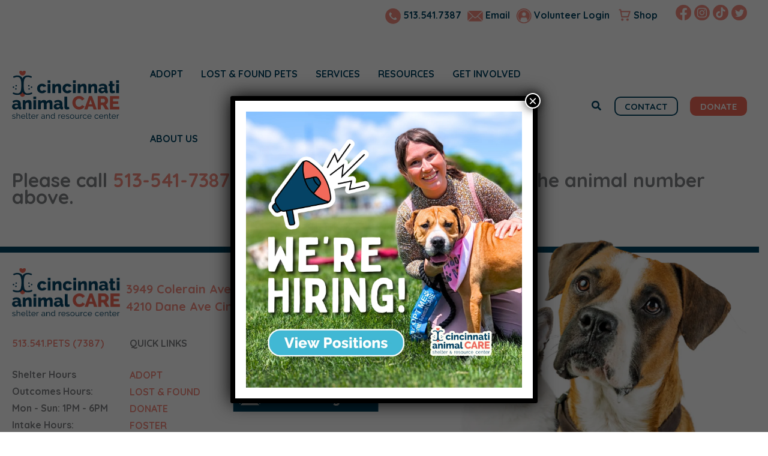

--- FILE ---
content_type: text/css
request_url: https://cincinnatianimalcare.org/wp-content/litespeed/css/189b859182b20acbdfbeee57a48634bf.css?ver=bfe88
body_size: 473
content:
#close-video,#pmp-play-video{background:0 0;height:56px;width:56px}.youtube-video .modal-dialog,iframe#youtubevideo{position:absolute;top:0;left:0;height:100%;width:100%}#all,#close-video{text-align:center}a{text-decoration:none!important}.container2{display:grid;width:100%;height:100%;grid-template-areas:"side article-0" "side article-2" "side article-4" "side article-6" "side article-8" "side article-10" "side article-12" "side article-14";grid-template-columns:120px 1fr;grid-template-rows:1fr 1fr 1fr 1fr 1fr 1fr 1fr 1fr}.container>div{border:1px dashed #888}.side{grid-area:side}.article-0{grid-area:article-0}.article-2{grid-area:article-2}.article-4{grid-area:article-4}.article-6{grid-area:article-6}.article-8{grid-area:article-8}.article-10{grid-area:article-10}.article-12{grid-area:article-12}.article-14{grid-area:article-14}.grid-container5{display:grid;grid-template-columns:auto auto auto auto auto}.grid-container4{display:grid;grid-template-columns:auto auto auto auto}.grid-container3{display:grid;grid-template-columns:auto auto auto}#all{display:-webkit-box;display:-webkit-flex;display:-ms-flexbox;display:flex;-webkit-box-align:center;-webkit-align-items:center;-ms-flex-align:center;align-items:center;min-height:100vh;-webkit-box-pack:center;-webkit-justify-content:center;-ms-flex-pack:center;justify-content:center;flex-direction:column}#pmp-play-video{border:4px solid #ae2f3b;border-radius:50%;padding:6px 11px;font-size:24px;color:#ae2f3b;display:inline-block;vertical-align:middle;transition:.3s!important;-webkit-transition:.3s;-moz-transition:.3s;-o-transition:.3s;line-height:1.5;cursor:pointer}#pmp-play-video:hover{transform:scale(1.05);-moz-transform:scale(1.05);-webkit-transform:scale(1.05);-o-transform:scale(1.05);background-color:#ae2f3b;color:#fff}#pmp-play-video i{transition:none!important;-webkit-transition:none;-moz-transition:none;-o-transition:none;line-height:0}#close-video{border:4px solid;border-radius:50%;font-size:26px;color:#8d908a}.youtube-video .modal-dialog{right:0;bottom:0;margin:auto;padding:0 15px;max-width:1000px!important;display:flex;flex-direction:column;justify-content:center;z-index:-9999}#video-container{position:relative;padding-bottom:50%;padding-top:30px;height:0;overflow:hidden}.youtube-video .modal-footer{border:none;text-align:center;display:block;padding:0}.youtube-video .modal-content{background:0 0!important;border:none}.modal-backdrop{z-index:0!important}

--- FILE ---
content_type: text/css
request_url: https://cincinnatianimalcare.org/wp-content/litespeed/css/4a1c178fd25fd9f7660de6110def867e.css?ver=da29b
body_size: 9746
content:
.et_monarch .et_social_icon_twitter:before,.et_monarch .et_social_icon_twitter:after{font-family:"fontawesome"!important;content:url(/wp-content/plugins/petmatchpro/includes/images/icon-x.png)!important}.et_monarch .et_social_icon_buffer:before,.et_monarch .et_social_icon_buffer:after{font-family:"fontawesome"!important;content:url(/wp-content/plugins/petmatchpro/includes/images/icon-tik-tok.png)!important}.et_monarch .et_social_icon_pinterest:before,.et_monarch .et_social_icon_pinterest:after{font-family:"fontawesome"!important;content:url(/wp-content/plugins/petmatchpro/includes/images/icon-instagram.png)!important}.pmp-search-widget-wrapper{position:relative;margin-top:3em;margin-bottom:3em}.pmp-search-widget-wrapper form{width:100%;-webkit-box-align:end;-ms-flex-align:end;align-items:flex-end;background-color:#F26959;padding:50px;border-radius:50px;display:-ms-grid;display:grid;gap:15px;-ms-grid-columns:repeat(2,1fr);grid-template-columns:repeat(2,1fr)}div#pmp-search-widget-clear-container:first-child{grid-column:1 / span 2!important}a.pmp-search-widget-clear{float:left;background:url(/wp-content/plugins/petmatchpro/includes/images/icon-clear.svg) no-repeat 0 50%;padding-left:35px;display:inline-block;font:400 18px / 22px CenturyGothic,sans-serif;color:#D6D5D6;-webkit-transition:0.4s;transition:0.4s}a.pmp-search-widget-clear:hover{color:#FFF;cursor:pointer}form#pmp-search-widget label{display:block;clear:both;color:#FFF;font-size:25px;line-height:30px;font-weight:700;padding-bottom:.5em}form#pmp-search-widget select{width:95%;height:80px;border-radius:50px;background-color:#F26959;border-color:#FFF;color:#FFF;font-size:16px;font-weight:400;outline:0}form#pmp-search-widget select option{background-color:#FFF;color:#F26959}form#pmp-search-widget select:focus{border-color:#FFF}form#pmp-search-widget input{width:95%;height:80px;border-radius:50px;background-color:#F26959;border-color:#FFF;color:#FFF;font-size:16px;font-weight:400}form#pmp-search-widget input[type=submit]{width:95%;height:80px;border-radius:50px;border:1px solid #FFF;color:#F26959;font-size:16px;font-weight:400;padding:10px 90px;background:#FFF url(/wp-content/plugins/petmatchpro/includes/images/icon-arrow-1-border.png) no-repeat 95.2% 50% / 60px 60px;cursor:pointer;font:700 20px / 26px CenturyGothic,sans-serif;text-transform:uppercase}form#pmp-search-widget input[type=submit]:hover{background:#F26959 url(/wp-content/plugins/petmatchpro/includes/images/icon-arrow-1-border-reverse.png) no-repeat 95.2% 50% / 60px 60px;border:1px solid #FFF;color:#FFF;cursor:pointer}.pmp-search-profile{background:#FFF}.pmp-search-profile .pmp-search-profile-wrapper{padding-top:1em;padding-bottom:1em}.pmp-search-profile-wrapper{width:100%;max-width:1920px;margin:auto}.pmp-search-profile-count{text-align:left;margin-bottom:25px;margin-top:0!important;color:#282828;margin-top:30px;font:400 25px / 30px CenturyGothic,sans-serif}div.pmp-search-profile-content.grid-container2{gap:3em}.pmp-search-profile-content.grid-container3{gap:2em}div.pmp-search-profile-content.grid-container4{gap:1em}div.pmp-search-profile-content.grid-container5{gap:.5em}.pmp-search-profile-animal-image-link{border-top-left-radius:50px;border-top-right-radius:50px;overflow:hidden;position:relative;display:block}.pmp-search-profile-animal-image-link>img{position:absolute;left:0;top:0;width:100%;height:100%;-o-object-fit:cover;object-fit:cover;-o-object-position:center;object-position:center}.pmp-search-profile-animal-image-link>img{display:block;max-width:100%;width:100%;max-height:100%;height:auto}.pmp-search-profile-animal-image-link:before{width:100%;padding-bottom:100%;display:block;content:""}.pmp-search-profile-animal-image-link:hover:after{opacity:1}.pmp-search-profile-animal-image-link:after{content:"";display:block;position:absolute;height:60px;width:60px;bottom:50px;right:50px;border-radius:50px;background:#F26959 url(/wp-content/plugins/petmatchpro/includes/images/icon-arrow-3.png) no-repeat 50% 50%;opacity:0;transition:0.4s;z-index:2}img{border-style:none}.pmp-search-profile-animal-status{left:50px;bottom:50px;z-index:2}.pmp-search-profile-animal-status{display:-webkit-box;display:-ms-flexbox;display:flex;-webkit-box-pack:center;-ms-flex-pack:center;width:60%;height:60px;background:#fff;border-radius:50px;position:absolute;left:50px;bottom:50px;-webkit-box-align:center;-ms-flex-align:center;align-items:center;font:400 18px / 22px CenturyGothic,sans-serif;color:#282828}.pmp-search-profile-animal-status>img{margin-left:10%;margin-right:15px}span.pmp-search-profile-animal-status-available{color:#5ACA94;font-weight:700}.pmp-search-profile-items-container{background:#fff;border:1px solid #D6D5D6;border-top:0;padding:30px 49px 49px;color:#282828;position:relative;border-bottom-left-radius:50px;border-bottom-right-radius:50px}.pmp-search-profile-result-name{font:700 30px / 36px CenturyGothic,sans-serif}.pmp-search-profile-result{min-height:30px;margin-top:30px;font:400 16px / 20px CenturyGothic,sans-serif}.pmp-search-profile-result-adopt-profile-url,li.pmp-detail-profile-result-adopt-profile-url{background:url(/wp-content/plugins/petmatchpro/includes/images/icon-adopt-profile-url.png) no-repeat 0 0}.pmp-search-profile-result-adoption-fee,li.pmp-detail-profile-result-adoption-fee{background:url(/wp-content/plugins/petmatchpro/includes/images/icon-adoption-fee.png) no-repeat 0 0}.pmp-search-profile-result-age,li.pmp-detail-profile-result-age{background:url(/wp-content/plugins/petmatchpro/includes/images/icon-age-2.png) no-repeat 0 0}.pmp-search-profile-result-display-age,li.pmp-detail-profile-result-display-age{background:url(/wp-content/plugins/petmatchpro/includes/images/icon-display-age-2.png) no-repeat 0 0}.pmp-search-profile-result-altered,li.pmp-detail-profile-result-altered{background:url(/wp-content/plugins/petmatchpro/includes/images/icon-altered.png) no-repeat 0 0}.pmp-search-profile-result-breed,li.pmp-detail-profile-result-breed{background:url(/wp-content/plugins/petmatchpro/includes/images/icon-breed.png) no-repeat 0 0}.pmp-search-profile-result-secondary-breed,li.pmp-detail-profile-result-secondary-breed{background:url(/wp-content/plugins/petmatchpro/includes/images/icon-secondary-breed.png) no-repeat 0 0}.pmp-search-profile-result-primary-color,li.pmp-detail-profile-result-primary-color{background:url(/wp-content/plugins/petmatchpro/includes/images/icon-primary-color.png) no-repeat 0 0}.pmp-search-profile-result-secondary-color,li.pmp-detail-profile-result-secondary-color{background:url(/wp-content/plugins/petmatchpro/includes/images/icon-secondary-color.png) no-repeat 0 0}.pmp-search-profile-result-birthday,li.pmp-detail-profile-result-birthday{background:url(/wp-content/plugins/petmatchpro/includes/images/icon-birthday.png) no-repeat 0 0}.pmp-search-profile-result-est-birthday,li.pmp-detail-profile-result-est-birthday{background:url(/wp-content/plugins/petmatchpro/includes/images/icon-est-birthday.png) no-repeat 0 0}.pmp-search-profile-result-building,li.pmp-detail-profile-result-building{background:url(/wp-content/plugins/petmatchpro/includes/images/icon-building.png) no-repeat 0 0}.pmp-search-profile-result-intake-date,li.pmp-detail-profile-result-intake-date{background:url(/wp-content/plugins/petmatchpro/includes/images/icon-intake-date.png) no-repeat 0 0}.pmp-search-profile-result-outcome-date,li.pmp-detail-profile-result-outcome-date{background:url(/wp-content/plugins/petmatchpro/includes/images/icon-outcome-date.png) no-repeat 0 0}.pmp-search-profile-result-declawed,li.pmp-detail-profile-result-declawed{background:url(/wp-content/plugins/petmatchpro/includes/images/icon-declawed.png) no-repeat 0 0}.pmp-search-profile-result-description,li.pmp-detail-profile-result-description{background:url(/wp-content/plugins/petmatchpro/includes/images/icon-description.png) no-repeat 0 0}.pmp-search-profile-result-energy-level,li.pmp-detail-profile-result-energy-level{background:url(/wp-content/plugins/petmatchpro/includes/images/icon-energy-level.png) no-repeat 0 0}.pmp-search-profile-result-featured,li.pmp-detail-profile-result-featured{background:url(/wp-content/plugins/petmatchpro/includes/images/icon-featured.png) no-repeat 0 0}.pmp-search-profile-result-gender,li.pmp-detail-profile-result-gender{background:url(/wp-content/plugins/petmatchpro/includes/images/icon-gender.png) no-repeat 0 0}.pmp-search-profile-result-female,li.pmp-detail-profile-result-female{background:url(/wp-content/plugins/petmatchpro/includes/images/icon-female.png) no-repeat 0 0}.pmp-search-profile-result-male,li.pmp-detail-profile-result-male{background:url(/wp-content/plugins/petmatchpro/includes/images/icon-male.png) no-repeat 0 0}.pmp-search-profile-result-id,li.pmp-detail-profile-result-id{background:url(/wp-content/plugins/petmatchpro/includes/images/icon-id.png) no-repeat 0 0}.pmp-search-profile-result-intake-type,li.pmp-detail-profile-result-intake-type{background:url(/wp-content/plugins/petmatchpro/includes/images/icon-intake-type.png) no-repeat 0 0}.pmp-search-profile-result-kennel,li.pmp-detail-profile-result-kennel{background:url(/wp-content/plugins/petmatchpro/includes/images/icon-kennel.png) no-repeat 0 0}.pmp-search-profile-result-kennel-location,li.pmp-detail-profile-result-kennel-location{background:url(/wp-content/plugins/petmatchpro/includes/images/icon-kennel-location.png) no-repeat 0 0}.pmp-search-profile-result-location,li.pmp-detail-profile-result-location{background:url(/wp-content/plugins/petmatchpro/includes/images/icon-location.png) no-repeat 0 0}.pmp-search-profile-result-address,li.pmp-detail-profile-result-address{background:url(/wp-content/plugins/petmatchpro/includes/images/icon-address.png) no-repeat 0 0}.pmp-search-profile-result-address-1,li.pmp-detail-profile-result-address-1{background:url(/wp-content/plugins/petmatchpro/includes/images/icon-address-1.png) no-repeat 0 0}.pmp-search-profile-result-address-2,li.pmp-detail-profile-result-address-2{background:url(/wp-content/plugins/petmatchpro/includes/images/icon-address-2.png) no-repeat 0 0}.pmp-search-profile-result-city,li.pmp-detail-profile-result-city{background:url(/wp-content/plugins/petmatchpro/includes/images/icon-city.png) no-repeat 0 0}.pmp-search-profile-result-country,li.pmp-detail-profile-result-country{background:url(/wp-content/plugins/petmatchpro/includes/images/icon-country.png) no-repeat 0 0}.pmp-search-profile-result-google-formatted-address,li.pmp-detail-profile-result-google-formatted-address{background:url(/wp-content/plugins/petmatchpro/includes/images/icon-google-formatted-address.png) no-repeat 0 0}.pmp-search-profile-result-long-address,li.pmp-detail-profile-result-long-address{background:url(/wp-content/plugins/petmatchpro/includes/images/icon-long-address.png) no-repeat 0 0}.pmp-search-profile-result-google-geometry,li.pmp-detail-profile-result-google-geometry{background:url(/wp-content/plugins/petmatchpro/includes/images/icon-google-geometry.png) no-repeat 0 0}.pmp-search-profile-result-google-lat,li.pmp-detail-profile-result-google-lat{background:url(/wp-content/plugins/petmatchpro/includes/images/icon-google-lat.png) no-repeat 0 0}.pmp-search-profile-result-google-lng,li.pmp-detail-profile-result-google-lng{background:url(/wp-content/plugins/petmatchpro/includes/images/icon-google-lng.png) no-repeat 0 0}.pmp-search-profile-result-state,li.pmp-detail-profile-result-state{background:url(/wp-content/plugins/petmatchpro/includes/images/icon-state.png) no-repeat 0 0}.pmp-search-profile-result-google-address-url,li.pmp-detail-profile-result-google-address-url{background:url(/wp-content/plugins/petmatchpro/includes/images/icon-google-address-url.png) no-repeat 0 0}.pmp-search-profile-result-zip,li.pmp-detail-profile-result-zip{background:url(/wp-content/plugins/petmatchpro/includes/images/icon-zip.png) no-repeat 0 0}.pmp-search-profile-result-los,li.pmp-detail-profile-result-los{background:url(/wp-content/plugins/petmatchpro/includes/images/icon-los.png) no-repeat 0 0}.pmp-search-profile-result-microchip,li.pmp-detail-profile-result-microchip{background:url(/wp-content/plugins/petmatchpro/includes/images/icon-microchip.png) no-repeat 0 0}.pmp-search-profile-result-name a,li.pmp-detail-profile-result-name{font-size:24px;color:#F26959}.pmp-search-profile-result-name a:hover{color:#024463}a.pmp-search-profile-results-link:hover{color:inherit}.pmp-search-profile-result-seq-id,li.pmp-detail-profile-result-seq-id{background:url(/wp-content/plugins/petmatchpro/includes/images/icon-seq-id.png) no-repeat 0 0}.pmp-search-profile-result-shelter-id,li.pmp-detail-profile-result-shelter-id{background:url(/wp-content/plugins/petmatchpro/includes/images/icon-shelter-id.png) no-repeat 0 0}.pmp-search-profile-result-site,li.pmp-detail-profile-result-site{background:url(/wp-content/plugins/petmatchpro/includes/images/icon-site.png) no-repeat 0 0}.pmp-search-profile-result-size,li.pmp-detail-profile-result-size{background:url(/wp-content/plugins/petmatchpro/includes/images/icon-size.png) no-repeat 0 0}.pmp-search-profile-result-species,li.pmp-detail-profile-result-species{background:url(/wp-content/plugins/petmatchpro/includes/images/icon-species.png) no-repeat 0 0}.pmp-search-profile-result-bat,li.pmp-detail-profile-result-bat{background:url(/wp-content/plugins/petmatchpro/includes/images/icon-bat.png) no-repeat 0 0}.pmp-search-profile-result-bear,li.pmp-detail-profile-result-bear{background:url(/wp-content/plugins/petmatchpro/includes/images/icon-bear.png) no-repeat 0 0}.pmp-search-profile-result-cat,li.pmp-detail-profile-result-cat{background:url(/wp-content/plugins/petmatchpro/includes/images/icon-cat.png) no-repeat 0 0}.pmp-search-profile-result-cow,li.pmp-detail-profile-result-cow{background:url(/wp-content/plugins/petmatchpro/includes/images/icon-cow.png) no-repeat 0 0}.pmp-search-profile-result-deer,li.pmp-detail-profile-result-deer{background:url(/wp-content/plugins/petmatchpro/includes/images/icon-deer.png) no-repeat 0 0}.pmp-search-profile-result-dog,li.pmp-detail-profile-result-dog{background:url(/wp-content/plugins/petmatchpro/includes/images/icon-dog.png) no-repeat 0 0}.pmp-search-profile-result-donkey,li.pmp-detail-profile-result-donkey{background:url(/wp-content/plugins/petmatchpro/includes/images/icon-donkey.png) no-repeat 0 0}.pmp-search-profile-result-dove,li.pmp-detail-profile-result-dove{background:url(/wp-content/plugins/petmatchpro/includes/images/icon-dove.png) no-repeat 0 0}.pmp-search-profile-result-duck,li.pmp-detail-profile-result-duck{background:url(/wp-content/plugins/petmatchpro/includes/images/icon-duck.png) no-repeat 0 0}.pmp-search-profile-result-fish,li.pmp-detail-profile-result-fish{background:url(/wp-content/plugins/petmatchpro/includes/images/icon-fish.png) no-repeat 0 0}.pmp-search-profile-result-frog,li.pmp-detail-profile-result-frog{background:url(/wp-content/plugins/petmatchpro/includes/images/icon-frog.png) no-repeat 0 0}.pmp-search-profile-result-horse,li.pmp-detail-profile-result-horse{background:url(/wp-content/plugins/petmatchpro/includes/images/icon-horse.png) no-repeat 0 0}.pmp-search-profile-result-mouse,li.pmp-detail-profile-result-mouse{background:url(/wp-content/plugins/petmatchpro/includes/images/icon-mouse.png) no-repeat 0 0}.pmp-search-profile-result-mule,li.pmp-detail-profile-result-mule{background:url(/wp-content/plugins/petmatchpro/includes/images/icon-mule.png) no-repeat 0 0}.pmp-search-profile-result-pig,li.pmp-detail-profile-result-pig{background:url(/wp-content/plugins/petmatchpro/includes/images/icon-pig.png) no-repeat 0 0}.pmp-search-profile-result-rabbit,li.pmp-detail-profile-result-rabbit{background:url(/wp-content/plugins/petmatchpro/includes/images/icon-rabbit.png) no-repeat 0 0}.pmp-search-profile-result-raccoon,li.pmp-detail-profile-result-raccoon{background:url(/wp-content/plugins/petmatchpro/includes/images/icon-raccoon.png) no-repeat 0 0}.pmp-search-profile-result-sheep,li.pmp-detail-profile-result-sheep{background:url(/wp-content/plugins/petmatchpro/includes/images/icon-sheep.png) no-repeat 0 0}.pmp-search-profile-result-cat,li.pmp-detail-profile-result-cat{background:url(/wp-content/plugins/petmatchpro/includes/images/icon-cat.png) no-repeat 0 0}.pmp-search-profile-result-squirrel,li.pmp-detail-profile-result-squirrel{background:url(/wp-content/plugins/petmatchpro/includes/images/icon-squirrel.png) no-repeat 0 0}.pmp-search-profile-result-tortoise,li.pmp-detail-profile-result-tortoise{background:url(/wp-content/plugins/petmatchpro/includes/images/icon-tortoise.png) no-repeat 0 0}.pmp-search-profile-result-turtle,li.pmp-detail-profile-result-turtle{background:url(/wp-content/plugins/petmatchpro/includes/images/icon-turtle.png) no-repeat 0 0}.pmp-search-profile-result-wolf,li.pmp-detail-profile-result-wolf{background:url(/wp-content/plugins/petmatchpro/includes/images/icon-wolf.png) no-repeat 0 0}.pmp-search-profile-result-weight,li.pmp-detail-profile-result-weight{background:url(/wp-content/plugins/petmatchpro/includes/images/icon-weight.png) no-repeat 0 0}.pmp-search-profile-result-not-defined,li.pmp-detail-profile-result-not-defined{background:url(/wp-content/plugins/petmatchpro/includes/images/icon-not-defined.png) no-repeat 0 0}.pmp-search-profile-result-status,li.pmp-detail-profile-result-status{background:url(/wp-content/plugins/petmatchpro/includes/images/icon-status.png) no-repeat 0 0}.pmp-search-profile-result-type,li.pmp-detail-profile-result-type{background:url(/wp-content/plugins/petmatchpro/includes/images/icon-type.png) no-repeat 0 0}.pmp-search-profile-result-error,li.pmp-detail-profile-result-error{background:url(/wp-content/plugins/petmatchpro/includes/images/icon-error.png) no-repeat 0 0}.pmp-search-profile-result-pdf-download{width:60px;height:60px;position:absolute;bottom:30px;border-radius:50%;right:30px;display:-webkit-box;display:-ms-flexbox;display:flex;cursor:pointer;background:#DF2C80 url(/wp-content/plugins/petmatchpro/includes/images/icon-pdf.png) no-repeat 50% 50% / 38px 38px;-webkit-transition:0.3s;transition:0.3s}section.pmp-details-profile{background:#FFF;max-width:95%!important}div.pmp-details-profile-wrapper{padding-top:1em;padding-bottom:1em}h1.pmp-details-profile-title{text-align:center;margin:0;font-size:70px;line-height:77px;color:#060707}h1.pmp-details-profile-title span{color:#F26959}div.pmp-details-profile-content{margin-top:80px;display:-webkit-box;display:-ms-flexbox;display:flex}.pmp-details-profile-slider-wrapper{width:40%;position:relative}.pmp-details-profile-status{position:absolute;z-index:2;left:auto;right:50px;top:50px}.pmp-details-profile-media{width:1%;display:table-cell;vertical-align:top}div.pmp-detail-profile-image{width:100%;border:none;margin-bottom:.3rem;position:relative}div.pmp-detail-profile-image img{max-width:100%;width:100%;max-height:35rem}div.pmp-details-profile-thumbs{margin:30px 0 0;position:relative;bottom:0;width:100%;display:-ms-grid;display:grid;gap:15px;-ms-grid-columns:1fr 1fr 1fr 1fr 1fr 1fr;grid-template-columns:1fr 1fr 1fr 1fr 1fr 1fr}a.pmp-details-profile-pdf-download{width:60px;height:60px;position:absolute;bottom:30px;border-radius:50%;right:30px;display:-webkit-box;display:-ms-flexbox;display:flex;cursor:pointer;background:#F26959 url(/wp-content/plugins/petmatchpro/includes/images/icon-pdf.png) no-repeat 50% 50% / 38px 38px;-webkit-transition:0.3s;transition:0.3s}a.pmp-details-profile-pdf-download:hover{background-color:#024463}div.pmp-details-profile-slider .slick-dots{margin:30px 0 0;position:relative;bottom:0;width:100%;display:-ms-grid;display:grid;gap:15px;-ms-grid-columns:1fr 1fr 1fr 1fr 1fr 1fr;grid-template-columns:1fr 1fr 1fr 1fr 1fr 1fr}div.pmp-details-profile-slider .slick-dots li{width:100%;height:100px;overflow:hidden;border-radius:20px;margin:0;position:relative}div.pmp-details-profile-slider .slick-dots li:after{content:"";display:block;top:0;left:0;width:100%;height:100%;position:absolute;background:#000;opacity:.3;-webkit-transition:0.4s;transition:0.4s}div.pmp-details-profile-slider .slick-dots li:hover:after,div.pmp-details-profile-slider .slick-dots li.slick-active:after{opacity:0}div.pmp-details-profile-slider .slick-dots img{height:100%;width:100%;-o-object-fit:cover;object-fit:cover}div.pmp-details-profile-slider-prev{width:80px;height:80px;position:absolute;top:337px;background:rgb(255 255 255 / .1);border-radius:50px;z-index:1000;left:20px;display:-webkit-box;display:-ms-flexbox;display:flex;-webkit-box-pack:center;-ms-flex-pack:center;justify-content:center;-webkit-box-align:center;-ms-flex-align:center;align-items:center;border:1px solid #fff;cursor:pointer;-webkit-transition:0.4s;transition:0.4s}div.pmp-details-profile-slider-prev path{-webkit-transition:0.4s;transition:0.4s}div.pmp-details-profile-slider-prev:hover{border-color:#F26959;background-color:#F26959}div.pmp-details-profile-slider-prev:hover path{stroke:#F26959}div.pmp-details-profile-slider-next{width:80px;height:80px;position:absolute;top:337px;background:rgb(255 255 255 / .1);border-radius:50px;z-index:1000;right:20px;display:-webkit-box;display:-ms-flexbox;display:flex;-webkit-box-pack:center;-ms-flex-pack:center;justify-content:center;-webkit-box-align:center;-ms-flex-align:center;align-items:center;border:1px solid #fff;cursor:pointer;-webkit-transition:0.4s;transition:0.4s}div.pmp-details-profile-slider-next path{-webkit-transition:0.4s;transition:0.4s}div.pmp-details-profile-slider-next:hover{border-color:#F26959;background-color:r#F26959}div.pmp-details-profile-slider-next:hover path{stroke:#F26959}div.slick-initialized .slick.slide{display:block}.slick-slide{float:left;min-height:1px}.slick-slide img{display:block}div.slick-current{margin-bottom:1em}div.pmp-details-profile-slide{border-radius:50px;overflow:hidden;height:755px}div.pmp-details-profile-slide>img{width:100%;height:100%;-o-object-fit:cover;object-fit:cover;-o-object-position:center;object-position:center}.slick-track{z-index:0;position:relative}div.slick-track:before,div.slick-track:after{display:table;content:""}a.pmp-details-profile-slider-video-play-icon{background:url(/wp-content/plugins/petmatchpro/includes/images/video-play-84-100.png) no-repeat 0 0;display:inline-block;height:100px;width:84px}.pmp-details-profile-results-wrapper{width:58%;position:relative;margin-left:auto}ul.pmp-details-profile-results{grid-template-columns:1fr 1fr;padding:0;margin:50px 0 0;list-style:none;overflow-y:hidden;display:grid;gap:30px 50px}.pmp-details-profile-results-title{margin:0;font:700 45px/50px CenturyGothic,sans-serif;color:#282828}.pmp-details-profile-results li{position:relative;min-height:30px;padding:5px 0 5px 45px;font:400 16px/20px CenturyGothic,sans-serif;-webkit-box-ordinal-group:6;-ms-flex-order:5}.pmp-details-profile-results li:after{content:"";width:100%;height:1px;bottom:-15px;display:block;position:absolute;background:#D6D5D6;left:0}.pmp-detail-profile-description-value{border-radius:50px;padding:49px 49px 49px 49px;border:1px solid #D6D5D6;font:400 25px / 30px CenturyGothic,sans-serif;color:#282828;margin-top:30px}.pmp-details-profile-conversion-buttons-wrapper{grid-template-columns:1fr 1fr;display:grid;gap:10px;margin-top:30px}.pmp-details-profile-conversion-buttom{height:80px;width:100%;position:relative}a.pmp-details-profile-conversion-button{display:-webkit-box;display:-ms-flexbox;display:flex;text-align:center;-webkit-box-pack:center;-ms-flex-pack:center;justify-content:center;-webkit-box-align:center;-ms-flex-align:center;align-items:center;border-radius:50px;border:1px solid #F26959;color:#FFF;-webkit-transition:0.4s;transition:0.4s;padding:10px 90px;background:#F26959 url(/wp-content/plugins/petmatchpro/includes/images/icon-arrow-1.png) no-repeat 95.2% 50% / 60px 60px;cursor:pointer;font:700 20px / 26px CenturyGothic,sans-serif;text-transform:uppercase}a.pmp-details-profile-conversion-button:hover{background-color:#024463;border:1px solid #024463;cursor:pointer}a.pmp-details-profile-conversion-button-reverse{display:-webkit-box;display:-ms-flexbox;display:flex;text-align:center;-webkit-box-pack:center;-ms-flex-pack:center;justify-content:center;-webkit-box-align:center;-ms-flex-align:center;align-items:center;border-radius:50px;border:1px solid #024463;color:#FFF;-webkit-transition:0.4s;transition:0.4s;padding:10px 90px;background:#024463 url(/wp-content/plugins/petmatchpro/includes/images/icon-arrow-1.png) no-repeat 95.2% 50% / 60px 60px;cursor:pointer;font:700 20px / 26px CenturyGothic,sans-serif;text-transform:uppercase}a.pmp-details-profile-conversion-button-reverse:hover{background-color:#F26959;border:1px solid #F26959;color:#FFF;cursor:pointer}.pmp-details-profile-social-share-icons-wrapper{margin-top:50px;display:block;justify-content:center;align-items:center;gap:30px;min-height:60px}.pmp-details-profile-social-share-title{color:#282828;font:400 25px/30px CenturyGothic,sans-serif;font-size:150%;clear:both!important}div.pmp-details-profile-social-share-icons-wrapper ul.et_social_icons_container li{width:60px;height:60px;-webkit-transition:0.4s;transition:0.4s;background-color:#fff;display:-webkit-box;display:-ms-flexbox;display:flex;-webkit-box-pack:center;-ms-flex-pack:center;justify-content:center;-webkit-box-align:center;-ms-flex-align:center;align-items:center;padding-right:0.5rem!important;padding-top:0.5rem!important}div#pmp-details-features-wrapper ul.et_social_icons_container li{width:60px;height:60px;-webkit-transition:0.4s;transition:0.4s;background-color:#fff;display:-webkit-box;display:-ms-flexbox;display:flex;-webkit-box-pack:center;-ms-flex-pack:center;justify-content:center;-webkit-box-align:center;-ms-flex-align:center;align-items:center;padding-right:0.5rem!important;padding-top:0.5rem!important}div.pmp-details-profile-other-button-wrapper{grid-template-columns:1fr;display:grid;margin-top:30px;margin-bottom:30px}div.pmp-details-profile-other-button{text-align:center}button.pmp-details-profile-other-button{text-align:center;color:#FFF;font:700 20px / 26px CenturyGothic,sans-serif;margin:30px auto;border-radius:50px;height:80px;width:50%;background:#024463 url(/wp-content/plugins/petmatchpro/includes/images/icon-arrow-2.png) no-repeat 95.2% 50% / 60px 60px;text-transform:uppercase}button.pmp-details-profile-other-button:hover{background-color:#F26959;cursor:pointer}button.pmp-button:hover{cursor:pointer}.pmp-detail-description-value{display:block!important;width:100%!important;clear:both}.pmp-detail-description{display:inline-block}.pmp-detail-description>.pmp-detail-description-label{width:100%!important;text-align:left}.pmp-error{font-size:125%;color:red}.pmp-red{color:red!important}.text-150{font-size:150%}.text-200{font-size:200%}.text-justify{text-align:justify}footer>div:first-child{clear:both!important}.su-button-wide{display:block!important;margin:1em 0}.su-button-style-default:hover{opacity:.7}.su-button span{display:block!important;text-decoration:none!important;box-sizing:content-box!important;-webkit-transition:all .2s;transition:all .2s}div.pmp-search-form{clear:both}div.pmp-search-form form label{width:9rem;display:inline-block;font-size:125%;margin-bottom:10px}div.pmp-search-form form select{margin:0.5rem!important;padding:0.5rem!important}div.pmp-search-form form input{margin:0.5rem!important;padding:0.5rem!important}div.form_field_wrap{display:inline-flex}div.pmp-search-form form input[type=submit]{font-size:125%}div.pmp-search-form form input{font-size:125%}div.pmp-search-form input[type=submit]{color:#FFF;padding:0 22px;font-size:17px;line-height:34px;background-color:#F26959;border-color:#F26959;-webkit-border-radius:8px;text-shadow:none;border-top-width:.05rem;border-bottom-width:.05rem;border-top-style:solid;border-bottom-style:solid;display:block!important;text-decoration:none!important;box-sizing:content-box!important;transition:all .2s;margin:1em 0}div.pmp-search-form input[type=submit]:hover{background-color:#024463;border-color:#024463;cursor:pointer}div.pmp-search-form input[type=reset]{color:#FFF;padding:0 22px;font-size:17px;line-height:34px;background-color:#F26959;border-color:#F26959;-webkit-border-radius:8px;text-shadow:none;border-top-width:.05rem;border-bottom-width:.05rem;border-top-style:solid;border-bottom-style:solid;display:block!important;text-decoration:none!important;box-sizing:content-box!important;transition:all .2s;margin:1em 1em}div.pmp-search-form input[type=reset]:hover{background-color:#024463;border-color:#024463;cursor:pointer}.pmp-search-results-container>.grid-container1{display:grid!important;grid-template-columns:100%}.pmp-search-results-container>.grid-container2{display:grid!important;grid-template-columns:50% 50%}.pmp-search-results-container>.grid-container2>.pmp-search-result-container{padding-right:5px}.pmp-search-results-container>.grid-container3{display:grid!important;grid-template-columns:33% 33% 33%}.pmp-search-results-container>.grid-container3>.pmp-search-result-container{padding-right:5px}.pmp-search-results-container>.grid-container4{display:grid!important;grid-template-columns:25% 25% 25% 25%}.pmp-search-results-container>.grid-container4>.pmp-search-result-container{padding-right:5px}.pmp-search-results-container>.grid-container5{display:grid!important;grid-template-columns:20% 20% 20% 20% 20%}.pmp-search-results-container>.grid-container5>.pmp-search-result-container{padding-right:5px}div.pmp-search-results-container{max-width:99%!important;text-align:center}pmp-search-results-container:after{content:'';clear:both!important}div.pmp-results-title{font-family:inherit;text-align:left;color:#024463;font-size:1.75rem;padding-bottom:10px;line-height:1em;font-weight:700}div.pmp-results-subtitle{font-family:inherit;text-align:center;color:#282828;font-size:1.25rem;padding-bottom:10px;line-height:1em;font-weight:700}div.pmp-search-result{clear:both}div.pmp-result-banner-container{margin-bottom:0!important}div.pmp-result-banner-background{background-color:#f26959}div.pmp-result-banner-background-border{border-style:solid;border-color:#f26959;border-width:2px}span.pmp-result-banner{color:#FFF}a.pmp-animal-image-link{cursor:pointer}div.pmp-search-result.pmp-animal-image{margin-top:10px;height:300px;object-fit:cover;margin-bottom:10px}div.pmp-search-result.featured.pmp-animal-image{margin-top:0;height:300px;object-fit:cover}div.pmp-search-result.pmp-animal-image img{height:300px;object-fit:cover}div.pmp-search-result.featured.pmp-animal-image img{height:300px;object-fit:cover}div.pmp-search-result.pmp-animal-name{font-size:24px}div.pmp-search-result.pmp-animal-name a{color:#F26959}div.pmp-search-result.pmp-animal-name a:hover{color:#024463;cursor:pointer}div.pmp-search-result.pmp-animal-animalname{font-size:24px}div.pmp-search-result.pmp-animal-animalname a{color:#F26959}div.pmp-search-result.pmp-animal-animalname a:hover{color:#024463;cursor:pointer}div.pmp-search-result.pmp-animal-animal-name{font-size:24px}div.pmp-search-result.pmp-animal-animal-name a{color:#F26959}div.pmp-search-result.pmp-animal-anima-lname a:hover{color:#024463}div.pmp-search-result-label{color:#024463;font-weight:700;display:inline-block;width:45%;float:left;text-align:right}div.pmp-search-result-detail{display:inline-block;width:50%;text-align:left;padding-left:.3rem}span.pmp-search-result-detail{margin-left:.25rem}div.pmp-animal-icons{text-align:center}div.pmp-animal-icons img{padding-right:8px;height:25px;width:auto}div.pmp-search-result.pmp-animal-icons.featured img{padding-right:8px;height:35px;width:auto}div.pmp-search-results-container div.pmp-pager{display:inline-flex;margin-top:1em;font-size:200%}div.pmp-search-results-container div.pmp-pager div.pmp-firstPage{padding-right:10px}div.pmp-search-results-container div.pmp-pager div.pmp-firstPage a:hover{color:red}div.pmp-search-results-container div.pmp-pager div.pmp-previousPage{padding-right:10px}div.pmp-search-results-container div.pmp-pager div.pmp-previousPage a:hover{color:red}div.pmp-search-results-container div.pmp-pager div.pmp-pageNumbers a{padding-right:10px}div.pmp-search-results-container div.pmp-pager div.pmp-pageNumbers a.active{color:red}div.pmp-search-results-container div.pmp-pager div.pmp-pageNumbers a:hover{color:red}div.pmp-search-results-container div.pmp-pager div.pmp-nextPage a:hover{color:red}div.pmp-search-results-container div.pmp-pager div.pmp-lastPage{padding-left:10px}div.pmp-search-results-container div.pmp-pager div.pmp-lastPage a:hover{color:red}h1.pmp-adopt-details-title{font-size:3rem!important}h1.pmp-details-title{font-size:3rem!important}div.pmp-details-wrapper{display:block;width:100%;padding-top:1em}div.pmp-details-wrapper-wide{width:100%;padding-top:1em}div.pmp-details-media-wide{width:100%}div.pmp-detail-image{width:80%;border:none;margin-bottom:.3rem;position:relative}div.pmp-detail-image-wide{float:left;width:85%;border:none;margin-bottom:.3rem}div.pmp-detail-image img{max-width:30rem;max-height:35rem}div.pmp-detail-image-wide img{min-width:700px;max-width:100%}div.pmp-details-thumbs{float:left;width:18%;margin-left:2%;border:none;margin-bottom:.3rem}h3.pmp-details-thumbs-title{font-size:1.25rem!important}div.pmp-details-media-wide div.pmp-details-thumbs{width:50%;display:inline-flex}div.pmp-details-thumbs-right{float:right;width:15%;border:none;margin-bottom:.3rem;margin-right:20%}div.pmp-details-thumbs div.pmp-imgThumb img{max-width:50px}div.pmp-details-thumbs-right div.pmp-imgThumb img{max-width:50px}.pmp-imgThumb img{opacity:.8;cursor:pointer}.pmp-imgThumb img:hover{opacity:1}.pmp-details-thumbs:after{content:"";display:table;clear:both}.closebtn{position:absolute;top:10px;right:15px;color:#fff;font-size:35px;cursor:pointer}#pmp-imgtext{position:absolute;bottom:15px;left:15px;color:#fff;font-size:20px}a.pmp-detail-video-play-icon{background:url(/wp-content/plugins/petmatchpro/includes/images/video-play.png) no-repeat 0 0;display:inline-block;height:50px;width:50px}a.pmp-detail-video-play-icon:hover{cursor:pointer}.modal-backdrop{z-index:0!important}div.pmp-details-results-wrapper{float:right;width:100%;padding-top:2em;margin-bottom:2em}div.pmp-details-results-wrapper-wide{float:left;width:100%;padding-top:2em}div.pmp-details-wide-clear{clear:both}.pmp-details-results-wrapper-wide>.row{clear:both}div.pmp-details-results-wrapper div.row.pmp-detail-result{border:none;margin-bottom:.3rem;clear:both}div.pmp-details-results-wrapper-wide div.row.pmp-detail-result-wide{border:none;margin-bottom:.3rem}div.pmp-details-results-wrapper div.pmp-detail-label{font-size:150%;display:inline-block;width:50%;float:left;text-align:right}div.pmp-details-results-wrapper-wide div.pmp-detail-label{font-size:150%;float:left}div.pmp-details-results-wrapper div.pmp-detail-value{font-size:110%;font-weight:700;display:inline-block;width:49%;text-align:left;padding-left:.25rem;padding-top:0.45rem!important}div.pmp-details-results-wrapper-wide div.pmp-detail-value{font-size:110%;font-weight:700;display:inline-block;text-align:left;padding-left:.5rem}div.row.pmp-detail-result.pmp-detail-dsc{display:inline-block}div.pmp-details-results-wrapper div.pmp-detail-label.pmp-detail-dsc-label{width:100%;margin-top:1em;text-align:left}div.pmp-details-results-wrapper div.pmp-detail-value.pmp-detail-dsc-value{width:100%!important;text-align:justify;font-size:110%!important}div.pmp-detail-value.pmp-detail-dsc-value{width:100%!important;text-align:justify;font-size:110%!important}div.pmp-details-results-wrapper div.pmp-detail-value.pmp-detail-dsc-value a{color:#F26959}div.pmp-details-results-wrapper div.pmp-detail-value.pmp-detail-dsc-value a:hover{color:#024463}div.pmp-details-results-wrapper-wide div.pmp-detail-label.pmp-detail-dsc-label{width:100%;text-align:left;margin-top:1em}div.pmp-details-results-wrapper-wide div.pmp-detail-value.pmp-detail-dsc-value{width:100%!important;text-align:justify;font-size:110%!important;padding-left:0!important}div.pmp-details-buttons-wrapper{display:-webkit-inline-box;width:100%!important}div.pmp-details-other-buttons{display:-webkit-inline-box;width:100%!important}div.pmp-details-buttons-wrapper-wide{display:inline-flex;width:100%;margin-top:1em}div.pmp-details-buttons-wrapper div.pmp-detail-conversion-button{text-align:center;margin-right:3%!important}div a.pmp-button{text-align:center}div.pmp-details-conversion-buttons div.pmp-detail-conversion-button{margin-right:3%!important;margin-bottom:10px;width:30%!important;float:right}div.pmp-details-other-buttons div.pmp-detail-other-button{margin-right:3%!important;width:30%!important}div.pmp-details-other-buttons div.pmp-detail-other-button-wide{margin-right:3%!important;width:23%!important}div.pmp-details-other-buttons div.pmp-detail-conversion-button-wide{margin-right:3%!important;width:23%!important}div.pmp-details-buttons-wrapper div a.pmp-button{margin-top:1em;font-size:17px;background-color:#F26959;border:2px solid #F26959;-webkit-border-radius:8px;text-shadow:none;color:#FFF;padding:.05rem .3rem;font-weight:400;display:block}div.pmp-details-conversion-buttons div a.pmp-button{margin-top:1em;font-size:17px;background-color:#F26959;border:2px solid #F26959;-webkit-border-radius:8px;text-shadow:none;color:#FFF;padding:.05rem .3rem;font-weight:400;display:block}div.pmp-details-other-buttons div a.pmp-button{margin-top:1em;font-size:17px;background-color:#F26959;border:2px solid #F26959;-webkit-border-radius:8px;text-shadow:none;color:#FFF;padding:.05rem .3rem;font-weight:400;display:block}div.pmp-search-cta-buttons{width:65%;margin:auto}div.pmp-search-cta-button a.pmp-button{margin-top:1em;margin-left:auto;margin-right:auto;font-size:17px;background-color:#F26959;border:2px solid #F26959;-webkit-border-radius:8px;text-shadow:none;color:#FFF;padding:.05rem .3rem;font-weight:400;display:block;text-transform:none;line-height:1.75em}div.pmp-search-cta-button a.pmp-button:hover{background-color:#024463;border-color:#024463;cursor:pointer}div.form_field_wrap.pmp-search-feature-button{float:right;margin-right:70%}div.pmp-search-feature-button a.pmp-button{font-size:125%;color:#FFF;padding:0 22px;font-size:17px;line-height:34px;background-color:#F26959;border-color:#F26959;-webkit-border-radius:8px;text-shadow:none;border-top-width:.05rem;border-bottom-width:.05rem;border-top-style:solid;border-bottom-style:solid;display:block!important;text-decoration:none!important;box-sizing:content-box!important;transition:all .2s;margin:1em 0}div.pmp-search-feature-button a.pmp-button:hover{background-color:#024463;border-color:#024463;cursor:pointer}div.pmp-details-buttons-wrapper-wide div a.pmp-button{margin-top:1em;font-size:17px;line-height:34px;background-color:#F26959;border:.125rem solid #F26959;-webkit-border-radius:8px;text-shadow:none;color:#FFF;padding:.05rem .3rem;font-weight:400;display:block}div.pmp-details-buttons-wrapper div a.pmp-button:hover{background-color:#024463;border:.125rem solid #024463}div.pmp-details-conversion-buttons div a.pmp-button:hover{background-color:#024463;border:.125rem solid #024463}div.pmp-details-other-buttons div a.pmp-button:hover{background-color:#024463;border:.125rem solid #024463}div.pmp-details-buttons-wrapper-wide div a.pmp-button:hover{background-color:#024463;border:.125rem solid #024463}div.pmp-detail-search-return button.pmp-button{margin-top:1em;font-size:17px;background-color:#F26959;border:.125rem solid #F26959;-webkit-border-radius:8px;text-shadow:none;color:#FFF;text-transform:none!important;font-weight:400!important;padding:.05rem .3rem;width:100%;line-height:1.6rem}div.pmp-detail-search-return button.pmp-button:hover{background-color:#024463;border:.125rem solid #024463}div.pmp-sponsor-wrapper{text-align:center}div#pmp-details-features-wrapper{clear:both;max-width:100%!important;margin-right:3%!important}div.pmp-details-features a.pmp-button{margin:1em auto;font-size:17px;width:50%;background-color:#F26959;border:2px solid #F26959;-webkit-border-radius:8px;text-shadow:none;color:#FFF;padding:.05rem .3rem;font-weight:400;display:block}div.pmp-details-features a.pmp-button:hover{background-color:#024463;border:.125rem solid #024463}a.pmp-detail-print-poster-button{width:50%}#pmp-poster-details-call-to-action-3{clear:both}div#pmp-social-share-icons{width:100%!important}div#pmp-social-share-icons ul.et_social_icons_container li{padding-right:0.5rem!important;padding-top:0.5rem!important}div.pmp-social-share-title{font-size:150%!important;clear:both!important}div.pmp-results-title.featured{text-align:center!important}div.pmp-search-result .featured{width:100%;text-align:center}.pmp-no-results.featured{text-align:center}div.pmp-results-title.featured{text-align:center!important}div#pmp-poster-details-wrapper{display:block;padding-top:1rem;width:700px!important;background:#FFFFFF!important;margin:0 auto!important}div#pmp-poster-heading-wrapper{text-align:center;margin-bottom:1rem;l}div#pmp-poster-heading-wrapper div.pmp-poster-heading-1{width:700px!important;font-size:1.75rem!important;color:#024463}div.pmp-poster-heading-1 h2{margin:0!important}div.pmp-poster-heading-2 h3{margin:0!important}div#pmp-poster-heading-wrapper div.pmp-poster-heading-2{width:700px!important;font-size:1.25rem!important;color:#024463;margin:0!important}div #pmp-poster-main-content-wrapper{width:700px!important}div.pmp-poster-media{float:left}div.pmp-poster-media div.pmp-animal-detail-image{max-width:275px;max-height:275px;padding-right:1rem;border:none;margin-bottom:.3rem}div.pmp-poster-media div.pmp-animal-detail-image img{max-width:275px;max-height:275px}div.pmp-poster-media-lost{text-align:center}div.pmp-poster-media-lost div.pmp-animal-detail-image-lost{border:none;margin-bottom:.3rem}div.pmp-poster-media-lost div.pmp-animal-detail-image img{max-width:600px;max-height:600px}div.pmp-poster-details{float:right;width:400px;padding-top:.5rem}div.pmp-poster-details div.row.pmp-detail-result{border:none;margin-bottom:.3rem;clear:both}div.pmp-poster-details div.pmp-detail-label{font-size:150%;display:inline-block;width:40%;float:left;text-align:right}div.pmp-poster-details div.pmp-detail-value{font-size:110%;font-weight:700;display:inline-block;width:60%;text-align:left;padding-left:.25rem}div.pmp-poster-photo img{max-width:250px;max-height:250px;margin-left:.5rem}div #pmp-poster-details-description-wrapper{float:left;margin:1rem 0;text-align:justify;line-height:1.2}div#pmp-poster-qr-code{float:right;max-width:250px;max-height:250px;margin-left:.5rem}div#pmp-poster-details-media-footer-wrapper{clear:both;text-align:left}div.pmp-poster-photo{float:left}div#pmp-poster-details-call-to-action-wrapper{float:left;width:700px;margin-top:1rem;text-align:center;line-height:1.3}.pmp-poster-cta-highlight{color:#024463;font-weight:700}.pmp-poster-cta-extra-large{font-size:2rem;color:#024463;font-weight:700}div.pmp-col-left{width:450px;float:left;padding-left:50px;text-align:left!important;font-size:150%!important}div.pmp-col-right{width:200px;float:right;text-align:left!important;font-size:150%!important}.pmp-details-features-wrapper{max-width:100%!important;margin-right:3%!important;padding:25px;margin-top:56px}div.pmp-detail-image img{max-width:23rem;width:100%}div.pmp-details-thumbs{float:left}#pmp-print-poster-button{width:100%!important;display:inline-block}a.pmp-detail-video-play-icon{margin-left:0}div.pmp-details-left-col{width:50%}div.pmp-details-right-col{float:right;width:50%;text-align:right}div.pmp-details-right-col button.pmp-button{width:30%}div.pmp-details-wrapper{display:block}.pmp-details-media{float:left}div.pmp-detail-value.pmp-detail-dsc-value{padding:10px}div.pmp-details-results-wrapper{float:left;padding-top:0;width:50%;display:table-cell;vertical-align:top;font-size:125%}.pmp-imgThumb{float:none;padding:3px}.pmp-detail-description-wrapper{clear:both}.pmp-details-media{width:47%;display:table-cell;vertical-align:top}#pmp-details-features-wrapper{padding:25px;margin-top:56px}.pmp-detail-image img{float:left}.pmp-detail-description-wrapper>.pmp-detail-result>.pmp-detail-label{width:100%;text-align:left;color:#66a436;font-weight:700;font-size:26px;padding-left:.5em;padding-bottom:10px}div.pmp-details-results-wrapper div.pmp-detail-value{padding-top:0px!important}div.pmp-details-results-wrapper div.row.pmp-detail-result{border:none;border-bottom:3px;border-bottom-color:#66A436;margin-bottom:.3rem;clear:both}#pmp-poster-details-call-to-action-3{clear:both}a.pmp-text-link{color:blue;text-decoration:underline!important}a.pmp-text-link:hover{color:blue;text-decoration:none!important}@media (max-width:1333px){.pmp-details-media{width:47%}.pmp-details-thumbs{width:68px}div.pmp-details-results-wrapper{width:44%}}@media (max-width:1295px){div.pmp-details-thumbs{float:left}}@media (max-width:1295px){div.pmp-details-thumbs{float:left}.pmp-imgThumb{float:left;padding:5px}#pet-images-container>#main-image-container>#main-pet-image{margin-right:5px}}@media (max-width:1060px){.pmp-details-media{width:100%;margin:0 auto;max-width:500px;display:block;float:none}div.pmp-details-thumbs{width:100%}div.pmp-details-results-wrapper{width:100%}}@media(max-width:980px){div.pmp-detail-image{text-align:center;margin:0 auto}div.pmp-detail-image img{width:100%}div.pmp-details-thumbs{max-width:525px;margin:0 auto}.grid-container1,.grid-container2,.grid-container3,.grid-container4,.grid-container5{grid-template-columns:auto!important}div.pmp-search-form form label{width:90%!important}div.pmp-search-form form select{width:50%!important}div.pmp-search-result-label{display:block;width:100%;text-align:center}div.pmp-search-result-detail{display:block;width:100%;text-align:center;padding-left:0}.pmp-details-wrapper{display:block!important}.pmp-details-wrapper .pmp-details-media{width:37%;display:table-cell;vertical-align:top;text-align:center}.pmp-details-wrapper .pmp-details-media .pmp-detail-image{margin:0 auto;margin-bottom:.3rem}div.pmp-search-result.featured.pmp-animal-image{max-height:fit-content;margin-bottom:1em}div.pmp-search-result.featured.pmp-animal-image img{height:auto;width:100%}div.pmp-search-cta-buttons{margin-bottom:2em}@media (max-width:916px){#pmp-details-profile-content-adopt{display:block}.pmp-details-profile-results-wrapper{margin-left:inherit}.pmp-details-profile-slider-wrapper,.pmp-details-profile-results-wrapper{width:100%}div.pmp-detail-profile-image img{max-height:initial}}@media (max-width:780px){.pmp-details-profile-conversion-buttons-wrapper{display:block}.pmp-details-profile-conversion-buttons-wrapper div{margin-bottom:20px}}@media (max-width:605px){#pmp-search-widget{display:block;width:98%!important;border-radius:20px;padding:0}#pmp-search-widget div{margin-bottom:20px;padding-bottom:20px}@media(max-width:585px){div.pmp-detail-image{max-width:525px!important;width:100%!important}.pmp-details-buttons-wrapper>div{text-align:center}.pmp-details-conversion-buttons>div{text-align:center}.pmp-details-other-buttons>div{text-align:center}div.pmp-details-conversion-buttons div.pmp-detail-conversion-button{width:100%!important}div.pmp-details-other-buttons div.pmp-detail-other-button{width:100%!important}div.pmp-details-other-buttons div.pmp-detail-other-button-wide{width:100%!important}div.pmp-details-conversion-buttons div.pmp-detail-conversion-button-wide{width:100%!important}div#pmp-details-features-wrapper{max-width:100%!important}div.pmp-details-result-wrapper div.pmp-detail-label{font-size:1em}.pmp-details-buttons-wrapper{display:block!important}.pmp-details-conversion-buttons{display:block!important}.pmp-details-other-buttons{display:block!important}.pmp-detail-search-return{width:auto!important;float:none!important}div.pmp-search-cta-buttons{margin-bottom:2em}}@media(max-width:480px){.pmp-search-results-container>.pmp-items{display:block}div.pmp-search-cta-buttons{margin-bottom:2em}}@media print{header,footer{display:none!important}}

--- FILE ---
content_type: text/css
request_url: https://cincinnatianimalcare.org/wp-content/litespeed/css/1c32e3b45ef76f9e710b4e144b260970.css?ver=9130a
body_size: -250
content:
.fl-node-cx5kz3t8mify>.fl-row-content-wrap{padding-top:0;padding-right:0;padding-bottom:0;padding-left:0}.fl-node-xw0tc27re93b{width:100%}.fl-node-4mk2x6o87inb,.fl-node-4mk2x6o87inb .fl-photo{text-align:center}.fl-node-4mk2x6o87inb>.fl-module-content{margin-top:0;margin-right:0;margin-bottom:0;margin-left:0}.fl-builder-row-settings #fl-field-separator_position{display:none!important}.fl-node-cx5kz3t8mify .fl-row-content{min-width:0}